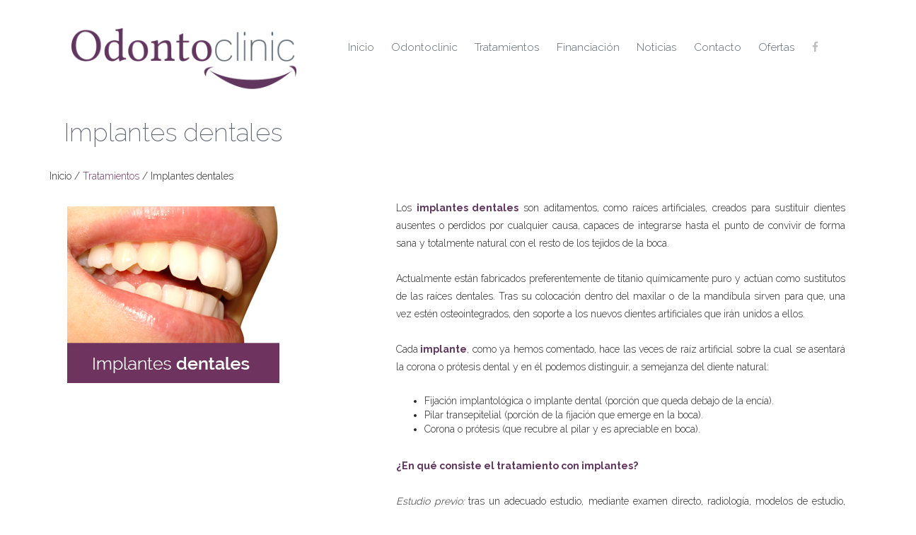

--- FILE ---
content_type: text/html; charset=UTF-8
request_url: http://odontoclinicbadajoz.com/contenido/39-implantes-dentales.html
body_size: 4543
content:

<!DOCTYPE html>
<html lang="es" class="no-js">
 
  <head>
   	<meta charset="UTF-8">
    <meta http-equiv="X-UA-Compatible" content="IE=edge">
    <meta name="viewport" content="width=device-width, initial-scale=1">
    <title>Odontoclinic clínica de salud y estética dental situada en Badajoz</title> 
    <meta name="description" content="Con la tecnología más vanguardista ofrecemos todas las especialidades dentales odontología general, implantes, Ortodoncia, periodoncia, endodoncia, cirugía, pediatría y empastes dentales.">
    <meta name="author" content="author">
    <meta name="keywords" content="Implantes dentales">
    <meta name="geo.region" content="ES-EX" />
    <meta name="geo.placename" content="Badajoz" />
    <meta name="geo.position" content="38.8681541,-6.9776623" />
    <meta name="ICBM" content="38.8681541,-6.9776623" />  
    <link href="/vistas/css/bootstrap.min.css" type="text/css" rel="stylesheet">
    <link href="/vistas/css/carousel-playlist.css" type="text/css" rel="stylesheet">
    <link href="/vistas/css/main.css" type="text/css" rel="stylesheet">
    <link href="/vistas/css/megamenu.css" type="text/css" rel="stylesheet">
    <link rel="stylesheet" href="/vistas/css/animate.css">
	
	
            <link rel="canonical" href="/contenido/-implantes-dentales-nombre.html" />
    
            <meta itemprop="name" content="Implantes dentales - nombre" \>
    
            <meta itemprop="description" content="Implantes dentales" \>
    
            <meta name="twitter:card" content="summary_large_image" \>
    
            <meta name="twitter:title" content="Implantes dentales - nombre" \>
    
            <meta name="twitter:description" content="Implantes dentales" \>
    
            <meta data-ue-u="og:title" property="og:title" content="Implantes dentales - nombre" />
    
            <meta property="og:type" content="article" />
    
            <meta property="og:description" content="Implantes dentales" />
    
            <meta property="og:site_name" content="nombre" />
    
    
    
     
    <link rel="stylesheet" href="/vistas/css/font-awesome/css/font-awesome.min.css">
   <link href='http://fonts.googleapis.com/css?family=Raleway:400,300,200,100,500,600,700,800,900' rel='stylesheet' type='text/css'>
       
    
    <link rel="apple-touch-icon-precomposed" sizes="144x144" href="/vistas/img/apple-touch-icon-144-precomposed.png">
    <link rel="apple-touch-icon-precomposed" sizes="114x114" href="/vistas/img/apple-touch-icon-114-precomposed.png">
    <link rel="apple-touch-icon-precomposed" sizes="72x72" href="/vistas/img/apple-touch-icon-72-precomposed.png">
    <link rel="apple-touch-icon-precomposed" href="/vistas/img/apple-touch-icon-57-precomposed.png">
    <link rel="shortcut icon" href="/favicon.ico">
    
    
    <script src="/vistas/js/vendor/jquery.w.bootstrap.min.js"></script>
    <script src="/vistas/js/plugins.js"></script>
    <script src="/vistas/js/bootstrap-hover-dropdown.js"></script>
    <script src="/vistas/js/megamenu.js"></script>
    <script src='/vistas/js/mediaelement/build/mediaelement-and-player.min.js'></script>
    <script src="/vistas/js/vendor/modernizr-respond.min.js"></script>
    <script src="/vistas/js/wow.min.js"></script>
    <script src="/vistas/destacables/js/jquery.marquee.min.js"></script>
    <script>
        new WOW().init();
    </script>
    
    <link rel="alternate" type="application/rss+xml" title="RSS odontoclinicbadajoz.com Portada " href="http://odontoclinicbadajoz.com/rss/1-portada/" />
    
    
    	<link rel="stylesheet" type="text/css" href="/contenido/estilos.css" />
    
    
</head>
    
     
   
    
    
    

  
<body>
<div id="fb-root"></div>
<script>(function(d, s, id) {
  var js, fjs = d.getElementsByTagName(s)[0];
  if (d.getElementById(id)) return;
  js = d.createElement(s); js.id = id;
  js.src = "//connect.facebook.net/es_LA/sdk.js#xfbml=1&version=v2.3";
  fjs.parentNode.insertBefore(js, fjs);
}(document, 'script', 'facebook-jssdk'));</script>


<div class="row">
<header>
    

<div class="container">
     
  <div class="col-md-4 col-sm-4 col-xs-4"> <A href="/"><img src="/vistas/img/logotipo.png"  alt="nombre" title="nombre" class="logotipo"/></A>      </div>
  
  <div class="col-md-8 col-sm-8 col-xs-8 top-cab pull-right text-right top20">
      
   <div class="text-left wellw">     <nav id="navmenusup" class="navbar navbar-inverse megamenu" role="navigation">
        <div class="navbar-header">
          			<button type="button" data-toggle="collapse" data-target="#menusup" class="navbar-toggle"><span class="icon-bar"></span><span class="icon-bar"></span><span class="icon-bar"></span></button><a href="/" class="navbar-brand hide"><img width="100" height="27" alt="nombre" src="/vistas/menu/img/logomegamenu.png"></a>
		</div>
        
        <div id="menusup" class="navbar-collapse collapse">
		  	
          <ul class="nav navbar-nav">
        
        
			
  
			
				
						<li><a href="/"  class="" >Inicio</a></li>
                        
				
                
            
          
			
  
			
				
						<li><a href="/contenido/4-odontoclinic.html"  class="" >Odontoclinic</a></li>
                        
				
                
            
          
			
  
			
				
						<li><a href="/contenido/37-tratamientos.html"  class="" >Tratamientos</a></li>
                        
				
                
            
          
			
  
			
				
						<li><a href=""  class="" >Financiaci&oacute;n</a></li>
                        
				
                
            
          
			
  
			
				
						<li><a href="/noticias/listado/1-actualidad/"  class="" >Noticias</a></li>
                        
				
                
            
          
			
  
			
				
						<li><a href="/forms/22-contacto.html"  class="" >Contacto</a></li>
                        
				
                
            
          
			
  
			
				
						<li class="dropdown" ><a  class="dropdown-toggle " data-toggle="dropdown" href="#">Ofertas<b class="caret"></b></a>
						<ul class="dropdown-menu" role="menu" id="menu7">
						
							
								<li><a href="/contenido/46-cupon-limpieza-dental.html"  class="">Limpieza dental</a></li>
							
						
						</ul>
						</li>
				
                
            
            
          <li><a href="https://www.facebook.com/OdontoclinicBadajoz" title="Facebook" target="_blank"><i class="fa fa-facebook colortres"></i></a></li>
          </ul>
        </div>
    </nav>




</div>
    
    </div>
</div>



        
  </header>
<div class="container">
<div class="contenido">
  
<section class="content-section">
<div class="cabecero padding20 top20">
  <h2>Implantes dentales</h2>
</div>
<div class="text-justify"><div class="breadcrumb"><a href="/">Inicio</a> / <span class="colortres"><a href="/contenido/37-tratamientos.html">Tratamientos</a></span> / Implantes dentales</div>
<div class="col-md-5 col-sm-5 hidden-xs"><img title="Implantes dentales" alt="Implantes dentales" src="/media/files/62-media.jpg" style="margin: 10px;" width="300"></div>
<div class="col-md-7">
<div style="text-align: justify;">Los <strong class="colortres">implantes dentales</strong> son aditamentos, como ra&iacute;ces artificiales, creados para sustituir dientes ausentes o perdidos por cualquier causa, capaces de integrarse hasta el punto de convivir de forma sana y totalmente natural con el resto de los tejidos de la boca.<br><br>Actualmente est&aacute;n fabricados preferentemente de titanio qu&iacute;micamente puro y act&uacute;an como sustitutos de las ra&iacute;ces dentales. Tras su colocaci&oacute;n dentro del maxilar o de la mand&iacute;bula sirven para que, una vez est&eacute;n osteointegrados, den soporte a los nuevos dientes artificiales que ir&aacute;n unidos a ellos.<br><br>Cada<strong class="colortres"> implante</strong>, como ya hemos comentado, hace las veces de ra&iacute;z artificial sobre la cual se asentar&aacute; la corona o pr&oacute;tesis dental y en &eacute;l podemos distinguir, a semejanza del diente natural:<br><br></div>
<div style="text-align: justify;">
<ul>
<li>Fijaci&oacute;n implantol&oacute;gica o implante dental (porci&oacute;n que queda debajo de la enc&iacute;a).</li>
<li>Pilar transepitelial (porci&oacute;n de la fijaci&oacute;n que emerge en la boca).</li>
<li>Corona o pr&oacute;tesis (que recubre al pilar y es apreciable en boca).<br><br></li>
</ul>
<strong><span class="colortres">&iquest;En qu&eacute; consiste el tratamiento con implantes?</span><br><br></strong><em>Estudio previo:</em> tras un adecuado estudio, mediante examen directo, radiolog&iacute;a, modelos de estudio, encerados diagn&oacute;sticos y scanner en ocasiones, podemos proceder a la fase quir&uacute;rgica.<br><br><em>Cirug&iacute;a:</em> la cirug&iacute;a se puede realizar en la consulta, con anestesia local y quiz&aacute;s con sedaci&oacute;n si estuviera indicado. Es excepcional tener que realizarla en un hospital, con anestesia general y su correspondiente ingreso. La cirug&iacute;a de implantes, a&uacute;n la m&aacute;s compleja, se caracteriza por su extrema suavidad, siendo m&iacute;nimas las sensaciones desagradables que percibe el paciente.<br><br>El postoperatorio no es doloroso. Es de suma importancia que en esta fase postoperatorio siga al pie de la letra todas las instrucciones de su cirujano.<br><br><em>Elaboraci&oacute;n de la pr&oacute;tesis y su colocaci&oacute;n:</em> en ocasiones es posible colocar la pr&oacute;tesis dental de forma inmediata. En la misma sesi&oacute;n se extraen los dientes del paciente y se colocan los implantes. A las pocas horas, se colocan las pr&oacute;tesis fijas sobre los mismos.<br><br>En los casos en los que la calidad y cantidad de hueso no sea suficiente, recurriremos al m&eacute;todo tradicional de esperar de 2 a 6 meses, pudiendo entre tanto llevar una dentadura provisional.<br><br><em>Controles peri&oacute;dicos y mantenimiento.</em> Un correcto cepillado diario y acudir a las revisiones peri&oacute;dicas es fundamental. El &eacute;xito del tratamiento (con el paso de los a&ntilde;os) depende en gran medida de que este punto se cumpla.<br><br>Rehabilitaci&oacute;n con implante &oacute;seo de ausencia de incisivo lateral superior derecho.<br><br><br></div>
</div></div>

	</div>
</section>
  <div class="clearfix"></div>
</div>

<div class="hidden-print top30">
  <footer>
    <link href='https://fonts.googleapis.com/css?family=Muli|Lato:400,100,300,700,900' rel='stylesheet' type='text/css'>
<style type="text/css">
.geco {font-family: 'Lato', sans-serif;font-size: 11px; margin-right:40px;}
.gecocompany2 { font-weight:400;}
.gecobold { font-weight:900;}
</style>
<div class="fondo4">
<div class="container padding-pie">
<div class="col-lg-3 col-md-3 hidden-xs hidden-sm top20">
          <ul class="list-down top20">
              <li><i class="fa fa-angle-right colordos"></i> <a href="/contenido/2-aviso-legal.html" title="Aviso Legal"><span class="small">Aviso Legal</span></a></li>
              <li><i class="fa fa-angle-right colordos"></i> <a href="/contenido/6-informacion-general.html" title="Informaci&oacute;n General"><span class="small">Informaci&oacute;n General</span></a></li>
              <li><i class="fa fa-angle-right colordos"></i> <a href="/contenido/1-confidencialidad-datos.html" title="Privacidad de los Datos"><span class="small">Privacidad de los Datos</span></a></li>
          </ul><ul class="hidden-xs list-inline icon-pie top20">
             <li><a href="https://www.facebook.com/OdontoclinicBadajoz" title="Facebook" target="_blank"><div class="circulo1"><i class="fa fa-facebook fa-lg colortres"></i></div></a></li>
   		     <li><a href="#t" title="Twitter" target="_blank"><div class="circulo2"><i class="fa fa-twitter fa-lg colortres"></i></div></a></li>
             <li><a href="/forms/22-contacto.html" title="Contacto"><div class="circulo2"><i class="fa fa-envelope fa-lg colortres"></i></div></a></li>
            </ul>
          </div>
          <div class="col-lg-5 col-md-5 col-sm-6 text-center colordos">
             <img src="/vistas/img/logo_pie.png" alt="nombre" title="nombre" class="center-block" />
            <p>Plaza Virgen de la Victoria, 9 - local C</p>
<p>Frente a la estaci&oacute;n de autobuses</p>
<p>06010 BADAJOZ (Badajoz)</p>
<h4>Cita previa</h4>
<h3>924 951 952</h3>
          </div>
      <div class="col-lg-4 col-md-4 col-sm-6 hidden-xs">
          <div class="fb-page" data-href="https://www.facebook.com/OdontoclinicBadajoz" data-width="347" data-height="250" data-small-header="true" data-adapt-container-width="true" data-hide-cover="false" data-show-facepile="false" data-show-posts="true"><div class="fb-xfbml-parse-ignore"><blockquote cite="https://www.facebook.com/OdontoclinicBadajoz"><a href="https://www.facebook.com/OdontoclinicBadajoz">Odontoclinic Badajoz</a></blockquote></div></div>
      </div>



      <div class="clearfix"></div>

  </div>
 </div>
<div class="pull-right hidden-xs geco">
Desarrollado por: <span class="gecocompany2 coloruno"><a target="_blank" href="http://www.thegecocompany.com/"> THE<span class="gecobold coloruno">GECO</span>COMPANY</a></span>
</div>



<script>
	$(window).load(function(){
		$('video,audio').mediaelementplayer();
		//CarouselPlaylist('#CarouselPortada1');
		
	});
</script>

<script>

$(document).ready(function(){
 	
});

</script>

<script async src="https://static.addtoany.com/menu/page.js"></script>
<script src="/vistas/js/carrusel.js"></script>




  </footer>
</div>
</div>
</div>
</body>

</HTML>

--- FILE ---
content_type: text/css
request_url: http://odontoclinicbadajoz.com/vistas/css/main.css
body_size: 5407
content:


/* ==========================================================================
   Author's custom styles
   ========================================================================== */
	body {font-family: 'Raleway', sans-serif; font-size:14px;  color: #232323;	background-color:#ffffff; line-height:25px; font-weight: 300; padding-top:20px;}
	a {  color: #232323;  text-decoration: none;}
  	a:hover,a:focus{ color:#232323; outline: none; }
	h1, h2, h3, h4, h5{  font-weight:normal;}
	h3, .h3 { font-size: 20.5px;}
	img {display: block; height: auto; max-width: 100%;}
	.coloruno {color:#232323;} .coloruno a{color:#232323;}
	.colordos {color:#fff;} .colordos a{color:#fff;} 
	.colortres {color:#6e335e;} .colortres a{color:#6e335e;}
	.colorcuatro {color:#10A7E3;} .colorcuatro a{color:#10A7E3;} 
	.colorcinco {color:#2E2E2E;} .colorcinco a{color:#2E2E2E;} 
	.colorseis {color:#5fb818;} .colorseis a{color:#5fb818;}
	.colorsiete {color:#ff6e03;} .colorsiete a{color:#ff6e03;} 
	.colorocho {color:#fff003;} .colorocho a{color:#fff003;}
	.colorocho {color:#fff003;} .colorocho a{color:#fff003;}
	.colornueve {color:#5A5A5A;} .colorocho a{color:#5A5A5A;}
	.colordiez {color:#c7d300;} .colordiez a{color:#c7d300;} 
	.tres { font-weight:300}
	.cinco { font-weight:500}
	.seis { font-weight:600;}
	.siete { font-weight:700;}
	.nueve { font-weight:900;}
	.vertical { display:table-cell !important; float: none; margin-right: -4px; vertical-align: middle !important; }
	.top5 {margin-top:5px;}
	.top10 {margin-top:10px;}
	.top15 {margin-top:15px;}
	.top20 {margin-top:20px;}
	.top30 {margin-top:30px;}
	.bottom5 {margin-bottom:5px;}
	.bottom10 {margin-bottom:10px;}
	.bottom15 {margin-bottom:15px;}
	.bottom20 {margin-bottom:20px;}
	.bottom30 {margin-bottom:30px;}
	.left15 {margin-left:15px;}
	.padding5 { padding:5px;}
	.padding10 { padding:10px;}
	.padding20 { padding:0 20px 20px 20px;}
	.padding-pie { padding:0 20px 0 20px;}
	.fondo { background-color:#f1f1f1;padding:20px;}
	.fondo2 {background-color: #f1f1f1; padding: 0;}
	.fondo3 { background-color:#f1f1f1;padding:10px;}
	.fondo4 { background-color:#6e335e;padding-top:10px ;}
	.fondo_redond { background-color: #F1F1F1; border: 1px solid #DDDDDD; border-radius: 4px; box-shadow: 0 1px 3px rgba(0, 0, 0, 0.055);  display: block; line-height: 20px; padding: 20px; transition: all 0.2s ease-in-out 0s;}
	.borde1 { border:solid #dddddd 2px;}
	.borde2 { border:solid #fff 2px;}
	.contenido .col-md-8 { padding-left:0;}
	.contenido .col-md-4 { padding-right:0;}
	.ul-list { padding:0 0 0 15px;}
	.lista1 { float:left; margin:0 5px; list-style-type:none; display:inline;}
	.lista2 { float:left; margin:0 5px; list-style-type:none;}
	.lista3 { float:right; margin:0 5px; list-style-type:none;}
	.listauno { clear:both;}
	.listt { padding-left:10px;}
	.tam1{ max-height: 2.4em; min-height: 2.4em; overflow: hidden;}
	.tam2{ max-height: 4.5em; min-height: 4.5em; overflow: hidden;}
	.tam3{ max-height: 5.6em; min-height: 5.6em; overflow: hidden;}
	.tam4{ max-height: 7em; min-height: 7em; overflow: hidden;}
	.tam5{ max-height: 3em; min-height:3em; overflow: hidden;}
	.tam6{ max-height: 4.5em; min-height: 4.5em; overflow: hidden;}
	.list-down { padding: 0 15px 0 15px;}
	.list-down li { display:inherit; list-style-type:none; text-align:justify; margin:3px 0 3px 0;}
	.square { list-style-type:square;}
	.text-justify { text-align:justify;}
	.img-line { display:inline;}
	.espacio-publi { margin-top:50px;}
	.cartl { margin-left:20px;}
	.img-cartl { padding-right:20px;}
	.img-center { display:table-cell;}
	.pestana .col-md-4 { padding-left:0;}
	.pestana li { list-style-type:square; text-align:justify;}
	.pestana ul { padding-left:5px;}
	.pmini .col-md-4 { padding-left:0;}
	.desplega {  background: url("/vistas/img/flecha.png") no-repeat scroll 0 0 rgba(0, 0, 0, 0); color: #626262; display: block;    height: 10px; overflow: hidden;  position: absolute;  top: 0;  width: 100%;}
	.panel-title { padding-left:20px;}
	footer .col-md-3 {width: 21%;}
	footer .col-lg-3 {width: 22%;}
	footer a { color:#fff;}
	footer a:hover { color:#fff;}
	.textos { margin-top:30px;}
	.content-section h1 { margin-bottom:4px;}
	#analistas-inc .col-md-5 { padding:0;}
	#analistas-inc .col-md-7 { padding:0;}
	#analistas-inc h5 { margin:0;}
	#analistas-inc .col-md-4 { margin: 0 0 20px 0; float:left;}
	
	.icon-pq .dl-horizontal dt { width: 30px; text-align:center;}
	.icon-pq .dl-horizontal dd { margin-left: 50px;}
	.linea1 { border-bottom: 1px solid #eaeaea; line-height:1px; clear:both; margin: 10px 0;}
	.linea2 {  clear:both; padding:5px 0; border-bottom: 1px dotted #eaeaea; margin:0 0 10px 0;}
	.linea_pie { border-top: 1px solid #5B5B5B; padding: 20px 0 0; width: 99,5%;}
	.megamenu-content { background:none repeat scroll 0 0 #FFFFFF;}
	.cabecero {/*background: url("/vistas/img/smile.png") no-repeat; margin: 20px 0 20px 0; position:relative; background-position:0 25px; height:63px; clear:both;*/} .cabecero h2{ /*position:absolute; */padding: 0 15px 0 0; margin:0 0 10px 0; font-size:35.5px; white-space:nowrap; color:#5F666E; font-weight:200;} .cabecero h3{ position:absolute; padding: 0 15px 0 0; margin:6px 0 10px 0; color:#5F666E; font-weight:200;}
	.cabecero .text1 { background: none repeat scroll 0 0 #fff; color: #000000;font-size: 28.5px; left: 0; margin: 0 0 10px; padding: 0 15px 0 0; position: absolute; white-space: nowrap;}
	.cabecero .text2 {  background: none repeat scroll 0 0 #fff; color: #232323; font-size: 28.5px; margin: 0 0 10px; padding: 0 15px 0 10px; position: absolute; right: 0; white-space: nowrap;}
	.navbar-inverse { background-color:#fff; border-color:transparent; border:0;}
	.navbar-inverse .navbar-nav>li> a {color: #5c666f; font-size:15.5px; font-weight:300;} .navbar-inverse .navbar-brand {color: #5c666f;}.navbar { margin-bottom: 5px;}
	.navbar { padding-bottom:8px;}
	.navbar-inverse .navbar-nav>li>a:hover,.navbar-inverse .navbar-nav>li>a:focus{ color:#fff; background-color:#6e335e; border-radius:5px;}
	.wellw .nav>li>a:hover,.nav>li>a:focus{text-decoration:none;background-color:#6e335e !important; text-decoration: none !important;}
	.navbar-brand { padding:12px;}
	.navbar-toggle {background-color: #6e335e; color:#fff;}
	.navbar-nav>li> a { padding-bottom: 7.5px; padding-top: 7.5px;}
	.carousel { background:url(/vistas/img/carrusel/fondo_car.jpg) no-repeat center top;}
	.carousel-inner { height:20vw; line-height:3vw;}
	.carousel-caption{left:0;right:0;padding-bottom:12px;position:absolute;bottom:0;z-index:10;padding-top:20px;padding-left:9px; padding-right:9px;color:#fff;text-align:center; font-size:16px;text-shadow:0 1px 2px rgba(0,0,0,.6); margin:0 100px;} 		 .carousel-caption a{ color:#fff; }.nav>li>a{ padding-left: 12px;padding-right:12px;}.carousel-caption h4{ margin-top:0px;}
	.caption { padding:0 10px;}
	.c-right { position:relative; right:10%; float:right;}
	.texto1 { font-size: 38px; font-size:3vw;left: 10%;position: absolute;top: 20%;}
	.texto2 { font-size: 38px;font-size:3vw;right: 10%;position: absolute;top: 20%;}
	.boca { font-size: 38px; font-size:3vw;left: -2%;position: absolute;top: 20%;}
	.lingual { font-size: 38px; font-size:3vw;left: 3%;position: absolute;top: 20%;}
	.implanto { font-size: 38px; font-size:3vw;left: 3%;position: absolute;top: 20%;}
	.texto3 { font-size: 42px; font-size:3.6vw; margin:40px 0 0 0;}
	.texto4 { font-size: 42px; font-size:2.6vw; margin:40px 0 0 0; line-height:16px;}
	.texto5 { font-size: 42px; font-size:2vw; margin:30px 0 0 0; line-height:31px;}
	.texto6 { font-size: 42px; font-size:3vw; margin:0 0 0 0; line-height:44px;}
	.texto6 p{  margin:0 0 0 0;}
	.precio { font-size: 60px; font-size:5vw; margin:8px 0 0 0;}
	.mes { font-size: 18px; font-size:1,3vw; line-height:14px;}
	.mes2 { font-size: 18px; font-size:2vw; }
	.imagen1 { left: 15%;position: absolute;top: 20%;}
	.medallon { right: 8%;position: absolute;top: 52%;}
	.medallon-dental { left: -62%;position: absolute;top: 49%;}
	.medallon-lingual { left: -40%;position: absolute;top: 69%;}
	.dropdown-toggle  .caret { display:none !important;}
	.navbar-inverse .navbar-collapse, .navbar-inverse .navbar-form {border-color:transparent !important;}
	header .list-inline>li {padding-left: 3px;padding-right:3px; padding-top:18px;}
	
	.submenu {  background-color:#EAEAEA; border-radius: 4px; list-style: none outside none; margin-bottom: 7px; margin-left:0; }
	.submenu li{padding: 6px 10px; font-size: 16px;}
	.tit { color:#fff;  border-radius: 4px;background: rgb(193,1,23); /* Old browsers */
	background: -moz-linear-gradient(top, rgba(193,1,23,1) 0%, rgba(212,0,25,1) 100%); /* FF3.6+ */
	background: -webkit-gradient(linear, left top, left bottom, color-stop(0%,rgba(193,1,23,1)), color-stop(100%,rgba(212,0,25,1))); /* Chrome,Safari4+ */
	background: -webkit-linear-gradient(top, rgba(193,1,23,1) 0%,rgba(212,0,25,1) 100%); /* Chrome10+,Safari5.1+ */
	background: -o-linear-gradient(top, rgba(193,1,23,1) 0%,rgba(212,0,25,1) 100%); /* Opera 11.10+ */
	background: -ms-linear-gradient(top, rgba(193,1,23,1) 0%,rgba(212,0,25,1) 100%); /* IE10+ */
	background: linear-gradient(to bottom, rgba(193,1,23,1) 0%,rgba(212,0,25,1) 100%); /* W3C */
	filter: progid:DXImageTransform.Microsoft.gradient( startColorstr='#c10117', endColorstr='#d40019',GradientType=0 ); /* IE6-9 */}
	.carousel-control .icon-prev, .carousel-control .fa-chevron-left { left: 50%; margin-left: -10px;}
	.carousel-control .icon-next, .carousel-control .fa-chevron-right {  margin-right: -10px; right: 50%;}
	.carousel-control .icon-prev, .carousel-control .icon-next, .carousel-control .fa-chevron-left, .carousel-control .fa-chevron-right {
    display: inline-block; position: absolute; top: 50%; z-index: 5;}
	.carousel-control {
    bottom: 0;
    color: #fff;
    font-size: 20px;
    left: 0;
    opacity: 0.5;
    position: absolute;
    text-align: center;
    text-shadow: 0 1px 2px rgba(0, 0, 0, 0.6);
    top: 0;
    width: 15%;
}
	
	
	#titulares { margin: 30px 0 0 0;}
	#panel-pest .panel-heading { padding:3px 3px 0 3px;}
	#pestana ul { padding-left:10px;}
	.publicidad { background-color: #F6F6F6; float: none; margin: 0 auto; padding: 30px;text-align: center;}
	.publi { margin:10px 0 0 0;}
	.publi2 { margin:26px 0 0 0;}
	.publi .list-inline>li {padding-left: 0;padding-right:0; }
	.redes { margin:20px 0 0 0;}
	.fecha { background:#CB0000; font-size:22px; border-radius:3px; color:#fff; line-height:17px; padding: 10px; margin:10px 0 0 0;}
	
	/*DOCUMENTOS*/
	.documentos ul {margin:0 0 0 0; padding: 0 0 0 0;}
	.documentos li {display:inline;	list-style-type:none;margin:0 0 0 0;}
	.doc-list li { display:inline;list-style-type:none;margin:0 0 0 0; float:left;	}	
	#doc_list ul { border-left: 1px solid #B7000A;}
	#doc_list li { display:block; padding: 0 0 0 20px;list-style-image:url(/vistas/docs/img/linea.png);}
	.media-list { margin-top:8px;}
	
/*Tweets embebidos   */
.twitter-tweet-rendered {   width: 100% !important; }

/*ESTILOS PORTAL*/
#titulares h3 { font-family: Georgia;}
.pestana a { color: #000000;}
.pestana li { border-bottom: 1px dotted #eaeaea; clear: both; list-style-type: square; margin: 0 0 10px 15px; padding: 5px 0 15px;    text-align: justify;}
.noticias h3 { color: #000; margin: 12px 0 0 0;  text-align: left; font-size:19px;}
.noticias p{ font-size:13px;}
#noticias .seclis { margin: 10px 2px 0 19px;}
#noticias .square {  color: #000; list-style-type: square; margin: 0 2px; padding: 0 0 0 7px;}
#noticias li a { color: #000;}
.borde_blanco {  background: none repeat scroll 0 0 #fff;  border: 7px solid #fff; border-radius: 6px;}
.fondo_negro { background-color: #2e2e2e; border: 1px solid #4e5152;  border-radius: 4px;  box-shadow: 0 1px 3px rgba(0, 0, 0, 0.055);    display: block; line-height: 20px; padding: 20px; transition: all 0.2s ease-in-out 0s;}
.eventos h6 { font-weight: bold;}
header { margin-bottom:10px;}
header .dia {font-size: 24px;}
header .mes { color: #232323; font-size: 18px; text-transform: capitalize;}
header .ano { font-size: 28px;}
.fecha-position { margin:37px 0 0 0;}
li { line-height: 20px;}
.publi_left { background-image: url("/vistas/img/publicidad.gif");  background-position: left center; background-repeat: no-repeat;
    padding: 0 0 0 12px;}
.jumbotron {background-color: transparent !important; padding-bottom:15px; padding-top:15px;}
.jumbotron h1, .jumbotron .h1 {font-size: 54px;font-weight: 700;}
.jumbotron p {font-size: 17px;font-weight: 300;margin-bottom: 15px;}
.btn-black {background-color: #000;border-color: transparent !important;color: #fff; border-radius:0; font-size: 12px;font-weight: 300; }
.btn-black:hover,.btn-black:focus,.btn-black:active,.btn-black.active,.open .dropdown-toggle.btn-black{color:#fff;background-color:#c9d229;border-color:#c9d229;}
.btn-black2 {background-color: #6e335e;border-color: #6e335e;color: #fff; border-radius:0; font-size: 13px;font-weight: 300; padding-left:20px; padding-right:20px;}
.btn-black2:hover,.btn-black2:focus,.btn-black2:active,.btn-black2.active,.open .dropdown-toggle.btn-black2{color:#fff;background-color:#5a6771;border-color:#5a6771;}
.btn-lima {background-color: #c7d300;border-color: transparent !important;color: #fff; border-radius:0; font-size: 12px;font-weight: 300; }
.btn-lima:hover,.btn-lima:focus,.btn-lima:active,.btn-lima.active,.open .dropdown-toggle.btn-lima{color:#fff;background-color:#c9d229;border-color:#c9d229;}
.btn-rosa {background-color: #e40e7a;border-color: transparent !important;color: #fff; border-radius:0; font-size: 12px;font-weight: 300; }
.btn-rosa:hover,.btn-rosa:focus,.btn-rosa:active,.btn-rosa.active,.open .dropdown-toggle.btn-rosa{color:#fff;background-color:#c9d229;border-color:#c9d229;}
.btn-verde {background-color: #00963f;border-color: transparent !important;color: #fff; border-radius:0; font-size: 12px;font-weight: 300; }
.btn-verde:hover,.btn-verde:focus,.btn-verde:active,.btn-verde.active,.open .dropdown-toggle.btn-verde{color:#fff;background-color:#c9d229;border-color:#c9d229;}
.btn-rojo {background-color: #8c0034;border-color: transparent !important;color: #fff; border-radius:0; font-size: 12px;font-weight: 300; }
.btn-rojo:hover,.btn-rojo:focus,.btn-rojo:active,.btn-rojo.active,.open .dropdown-toggle.btn-rojo{color:#fff;background-color:#c9d229;border-color:#c9d229;}
.circle {position: absolute;top: 50%;left: 50%;z-index: 999; color: #fff; background: rgba(0,0,0,0.5); padding: 60px; width: 400px; height: 400px;border-radius: 50%;margin: -100px 0 0 -200px;text-align: center;}
.circle h1 {box-shadow: 0 1px 0 rgba(255, 255, 255, 0.1);padding: 0 0 10px 0;font-size: 1.7em;border-bottom: 1px solid rgba(0, 0, 0, 0.8);}
.circle h1 span {font-weight: 300;}
.circle p {font-family: Cambria, Georgia, serif;font-style: italic;}
.wrapper {height: 100%;position: absolute; width: 500%;z-index: 0;}
.b-principal {float: left;width: 66.66%;}
.b-secu {float: left;width: 33.33%;}
.img-principal { max-width:940px; max-height:648px;}
.img-secun { max-width:470px; max-height:296px;}
.testimonio { background:url(/vistas/img/fondo-t.jpg) no-repeat; padding:20px 0; margin:30px 0;}
.circulo1 {background: #fff none repeat scroll 0 0;border-radius: 50%;height: 40px;padding: 8px 0 0 15px;width: 40px;}
.circulo2 {background: #fff none repeat scroll 0 0;border-radius: 50%;height: 40px;padding: 8px 0 0 11px;width: 40px;}
/*Textos*/
.service, .mef-services, .feature-item_5, .feature-item_6, .feature-item_7, .feature-item_8, .service_bg, .service_white {text-align: center;}
.mef-services .icon-1 i, .feature-item_5 .icon-1 i, .feature-item_6 .icon-1 i, .feature-item_7 .icon-1 i, .feature-item_8 .icon-1 i { border-radius: 16px;
}
.mef-services { border:1px solid #e5e5e5; border-radius:8px; padding: 0 25px 25px;}
.service .icon-1 i, .service_bg .icon-1 i, .service_white .icon-1 i, .mef-services .icon-1 i {background-color: #6e335e;color:#6e335e;padding: 20.5px 20px; margin-top:-15px;}
.service .icon-1 i, .caption_news .icon-1 i, .iconF-1 i, .mef-services .icon-1 i, .service_bg .icon-1 i, .service_white .icon-1 i, .caption_news_c .icon-1 i, .iconT-1 i, .thumbnail.blogs .icon-1 i, .caption_blogs_1 .icon-1 i {transform: rotate(45deg);}
.fa-lg { font-size: 1.33333em;line-height: 0.75em;vertical-align: -15%;}
.fa { -moz-osx-font-smoothing: grayscale;display: inline-block;font-family: FontAwesome;font-style: normal;font-weight: normal;line-height: 1;}
 .service .icon-2, .mef-services .icon-2, .service_white .icon-2, .service_bg .icon-2 {top: -42px;}
.service .icon, .service .icon-2, .caption_news .icon, .caption_news .icon-2, .iconF-2, .mef-services .icon-2, .feature-item_5 .icon-2, .feature-item_6 .icon-2, .feature-item_7 .icon-2, .feature-item_8 .icon-2, .service_bg .icon, .service_bg .icon-2, .service_white .icon, .service_white .icon-2, .caption_news_c .icon, .caption_news_c .icon-2, .iconT-2, .thumbnail.blogs .icon, .caption_blogs_1 .icon, .thumbnail.blogs .icon-2, .caption_blogs_1 .icon-2 {position: relative;}



.cab-serv .mef-services { border:none !important;border-radius:0; padding: 0 0 0 !important;}
.cab-serv {   margin:30px 0 0 0;}
.cab-serv  .icon-1 i{background-color: #6e335e;color:#6e335e;padding: 19px 16px; margin-top:-15px;}
.service .icon-2, .cab-serv .mef-services .icon-2, .service_white .icon-2, .service_bg .icon-2 {top: -38px;}

.cab-serv2 .mef-services { border:none !important;border-radius:0; padding: 0 0 0 !important;}
.cab-serv2 {   margin:30px 0 0 0;}
.cab-serv2  .icon-1 i{background-color: #6e335e;color:#6e335e;padding: 20px 21.5px; margin-top:-15px;}
.service .icon-2, .cab-serv2 .mef-services .icon-2, .service_white .icon-2, .service_bg .icon-2 {top: -40px;}
.breadcrumb {background-color: #fff; padding:0;}
.mejs-offscreen { display:none;}
/*RESPOSIVE	*/

/* Extra small devices (phones, up to 480px) */
/* No media query since this is the default in Bootstrap */

/* Large Devices, Wide Screens */


/* Large desktops and laptops */
@media (min-width: 1200px) { .tam6{ max-height: 4.5em; min-height: 4.5em; overflow: hidden;}.icon-pie { margin-top:20px;}.tam-tit{ max-height: 1.4em; min-height: 1.4em; overflow: hidden;}}

/* Portrait tablets and medium desktops */
@media (min-width: 1101px) and (max-width: 1199px) {.tam6{ max-height: 5.5em; min-height: 5.5em; overflow: hidden;}.tam2{ max-height: 4em; min-height: 4em; overflow: hidden;}.cabecero h3{font-size:22.5px;}h3, .h3 { font-size: 20px !important;} h2, .h2 { font-size: 26px !important;} h1, .h1 { font-size: 34px !important;}.tam-tit { max-height: 14em; min-height: 14em; overflow: hidden;}.icon-pie { margin-top:20px;}.tam-tit{ max-height: 1.4em; min-height: 1.4em; overflow: hidden;}.tam-tit{ max-height: 2.4em; min-height: 2.4em; overflow: hidden;}.carousel-inner { height:32vw;}}

/* Portrait tablets and small desktops */
@media (min-width: 951px) and (max-width: 1100px) {.tam6{ max-height: 5.5em; min-height: 5.5em; overflow: hidden;}.tam2{ max-height: 4em; min-height: 4em; overflow: hidden;}.vertical{ display:block !important;}.col-xs-12{width: 100%!important;}#noticias h3 { font-size: 20px;} h3, .h3 { font-size: 17px !important;} h2, .h2 { font-size: 26px !important;} h1, .h1 { font-size: 34px !important;}h4,.h4,h5,.h5,h6,.h6{margin-top:3px;margin-bottom:3px}h1,.h1,h2,.h2,h3,.h3{margin-top:3px;margin-bottom:3px}.img-cartl { padding-right:10px;}.tam4{ max-height: 6em !important; min-height: 6em !important; overflow: hidden;}.fecha {font-size: 13px;}.icon-pie { margin-top:20px;}.lingual { left:-11%;}.boca { left:-11%;}.implanto { left:-8%; top:50%;}.medallon-dental {left: -74%;}.medallon-lingual {top: 72%;}.tam-tit{ max-height: 2.6em; min-height: 2.6em; overflow: hidden;}.carousel-inner { height:31vw;}}
@media (min-width: 768px) and (max-width: 950px) {.tam6{ max-height: 7em; min-height: 7em; overflow: hidden;}.tam3{ max-height: 8em !important; min-height: 8em !important; overflow: hidden;}.tam2{ max-height: 6em; min-height: 6em; overflow: hidden;}.vertical{ display:block !important;}.col-xs-12{width: 100%!important;}#noticias h3 { font-size: 20px;} h3, .h3 { font-size: 17px !important;} h2, .h2 { font-size: 26px !important;} h1, .h1 { font-size: 34px !important;}h4,.h4,h5,.h5,h6,.h6{margin-top:3px;margin-bottom:3px}h1,.h1,h2,.h2,h3,.h3{margin-top:3px;margin-bottom:3px}.img-cartl { padding-right:10px;}.tam4{ max-height: 6em !important; min-height: 6em !important; overflow: hidden;}.fecha {font-size: 13px;}.tam-tit { max-height: 3em; min-height: 3em; overflow: hidden;}.nav>li>a{ padding-left: 7px;padding-right:7px;}.icon-pie { margin-top:20px;}.lingual { left: -10%; width:79%;}.boca { left: -10%; width:79%;}.implanto { top: 10%; left:-10%; width:70%;}.texto3 {margin: 50px 0 0;}.texto5 {font-size: 3vw;}.carousel-inner { height:36vw;}}

/* Landscape phones and portrait tablets */
@media (min-width: 479px) and (max-width: 767px) {.tam6{ max-height: 5em; min-height: 5em; overflow: hidden;}.tam3{ max-height: 6em !important; min-height: 6em !important; overflow: hidden;}.tam2{ max-height: 2em; min-height: 2em; overflow: hidden;}.vertical{ display:block !important;}.col-xs-12{width: 100%!important;}#noticias h3 { font-size: 20px;} h3, .h3 { font-size: 20px !important;} h2, .h2 { font-size: 26px !important;} h1, .h1 { font-size: 32px !important;}.img-cartl { padding-right:10px;}.tam4{ max-height: 6em !important; min-height: 6em !important; overflow: hidden;}.top10 {margin-top:5px;}.top15 {margin-top:10px;}.top20 {margin-top:15px;}.top30 {margin-top:15px;}.padding20 { padding:12px;} .pestana { margin:20px 0 0 0;}.icon-pie { margin-top:24px;}.lingual { left: -10%; width:87%}.boca { left: -10%; width:87%}.implanto { top: 10%; left:-15%; width:80%;}.texto5 {margin: 32px 0 0;font-size: 3vw;}.carousel-inner { height:40vw;}
}

/* Landscape phones and smaller */
@media (max-width: 480px) {.tam6{ max-height: 5.5em; min-height: 5.5em; overflow: hidden;}.tam1{ max-height: 3em !important; min-height: 3em !important; overflow: hidden;}.tam2{ max-height: 2em !important; min-height: 2em !important; overflow: hidden;}.tam3{ max-height: 8em !important; min-height: 8em !important; overflow: hidden;}.tam4{ max-height: 6em !important; min-height: 6em !important; overflow: hidden;}.vertical{ display:block !important;} h3, .h3 { font-size: 16px !important;} h2, .h2 { font-size: 23px !important;} h1, .h1 { font-size: 27px !important;}.megamenu .icon-pq .dl-horizontal dt { width: 30px; text-align:center;}.icon-pq .dl-horizontal dd { margin-left: 0;}.site_titulo {font-size: 29px; letter-spacing: 0;} .col-xs-12{width: 100%!important;}.img-cartl { padding-right:7px;}.fa-2x { font-size: 1.2em;}.top10 {margin-top:5px;} .top15 {margin-top:5px;}.top20 {margin-top:5px;}.top30 {margin-top:5px;}.padding20 { padding:8px;} .pestana { margin:20px 0 0 0;}.carousel-inner { height:43vw;}.lingual { left: -19%; }.boca { left: -19%; }.implanto {left:-30%;}.texto5 {margin: 10px 0 0;font-size: 3vw;}
}

.scrollof{
    pointer-events: none;
}

--- FILE ---
content_type: text/css;charset=UTF-8
request_url: http://odontoclinicbadajoz.com/contenido/estilos.css
body_size: 370
content:

.coloruno {color:#000;} 
.colordos {color:#fff;} 
.colortres {color:#60365E;} 
.colorcuatro {color:#60365E;} 
.colorcinco {color:#2E2E2E;} 
.colorseis {color:#5fb818;} 
.colorsiete {color:#ff6e03;} 
.colorocho {color:#fff003;} 
.lista {

	font-weight: normal;
	color: #333333;
	text-decoration: none;
list-style-image:url(/apariencias/cuerpo/imagenes/punto.gif);
}
#contenido ol {margin:0 0 0 20px;}

.enlacegris {
	font-weight: bold;
	color: #616161;
	text-decoration: none;
}
.enlacegris:hover {
	font-weight: bold;
	color: #000000;
	text-decoration: none;
}
.lista_destacada {
	font-weight: bold;
	color: #404040;
	text-decoration: none;
list-style-image:url(/apariencias/cuerpo/imagenes/punto.gif);
}
.dl-horizontal dt {
    width: 270px;
text-align: left;
}
@import &quot;/vistas/css/bootstrap.min.css&quot;;